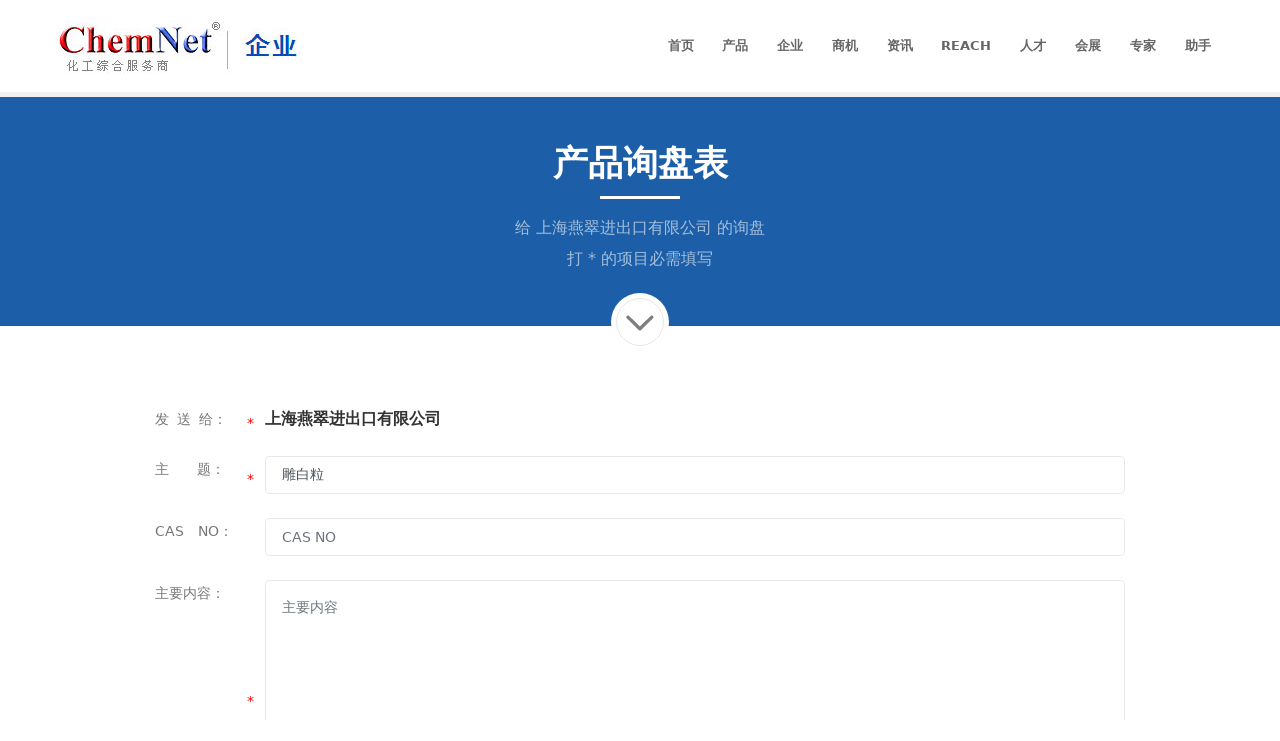

--- FILE ---
content_type: text/html
request_url: https://china.chemnet.com/product/supplier.cgi?f=eform&poster=yancui&c=&id=20771&subject=%B5%F1%B0%D7%C1%A3&to_company=%C9%CF%BA%A3%D1%E0%B4%E4%BD%F8%B3%F6%BF%DA%D3%D0%CF%DE%B9%AB%CB%BE
body_size: 2971
content:
<!DOCTYPE html PUBLIC "-//W3C//DTD XHTML 1.0 Transitional//EN" "http://www.w3.org/TR/xhtml1/DTD/xhtml1-transitional.dtd">
<html xmlns="http://www.w3.org/1999/xhtml">
<head>
<meta http-equiv="Content-Type" content="text/html; charset=gb2312" />
<title>给上海燕翠进出口有限公司发送相关雕白粒的询盘_中国化工网</title>
<meta name=GOOGLEBOT content="index,follow">
<meta name="robots" content="index,follow">
<meta name="keywords" content="上海燕翠进出口有限公司，雕白粒">
<meta name="description" content="给上海燕翠进出口有限公司的雕白粒询盘信息。">	
<meta name="viewport" content="width=device-width, initial-scale=1, minimum-scale=1.0, shrink-to-fit=no">
<link rel="stylesheet" href="/product2/css/bootstrap.min.css">
<link rel="stylesheet" href="/product2/css/base-inquiry.css">
<script language="JavaScript" type="text/javascript" src="http://china.chemnet.com/js/input.js"></script>
<Script language="JavaScript">
function CheckForm(theForm)
{    
   if ( Trim(theForm.contact.value) =="") {
                alert("您的姓名不能为空!");  
                theForm.contact.focus();
                theForm.contact.select();    
                return false;        
   }      
   if ( Trim(theForm.company.value) =="") {
                alert("公司不能为空!"); 
                theForm.company.focus();
                theForm.company.select();      
                return false;        
   }      
   if ( Trim(theForm.tel.value) =="") {
                alert("电话不能为空!"); 
                theForm.tel.focus();
                theForm.tel.select();       
                return false;        
   } 
   if ( Trim(theForm.subject.value) =="") {
                alert("邮件主题不能为空!");
                theForm.subject.focus();
                theForm.subject.select();        
                return false;        
   }                     
   if ( Trim(theForm.email.value) =="" || !checkemail(theForm.email.value)) {
                alert("正确的电子邮件格式为abc@abc.com!");  
                theForm.email.focus();
                theForm.email.select();      
                return false;        
   }            
   if ( Trim(theForm.v_secret.value) =="") {
                alert("校验码不能为空!");   
                theForm.v_secret.focus();
                theForm.v_secret.select();     
                return false;        
   }   
}

function checkemail(string){
   if(string.length!=0){
    if (string.charAt(0)=="." || string.charAt(0)=="@"|| string.indexOf('@', 0) == -1 || string.indexOf('.', 0) == -1 || string.lastIndexOf("@")==string.length-1 || string.lastIndexOf(".") ==string.length-1)
     {
      //alert("Email地址的格式不正確！正确格式为abc@abc.com!!");
      return false;
      }
   }
   else{
     //alert("Email地址不能为空！");
     return false;
   }
   return true;
}

function LTrim(s){
        for(var i=0;i < s.length;i++)
        if(s.charAt(i)!=' ')
        return s.substring(i,s.length);
        return "";
}
function RTrim(s){
        for(var i=s.length-1;i>=0;i--)
        if(s.charAt(i)!=' ')
        return s.substring(0,i+1);
        return "";
}
function Trim(s){
        return RTrim(LTrim(s));
}
</script>
</head>
<body>
<div class="body">
            <header>
                <div class="container">
		    	  <div class="header-row q-head01">
		    	    <a class="topback1 pc-no" href="javascript:;" onClick="javascript:history.back(-1);" class="pc-no"><img alt="返回上一页" src="/product2/images/arrow-left.svg" class="arrow-left1"></a>
		    		<div class="q-logo m-no"><a href="http://china.chemnet.com/"><img alt="" src="/product2/images/trade_logo.gif"></a></div>
		    		<div class="q-head01-a m-no">		    		        
												<ul class="nav nav-pills">
													<li>
														<a class="nav-link" href="/">
														首页
														</a>
													</li>
													<li>
														<a class="nav-link" href="/product/">
														产品
														</a>
													</li>
													<li>
														<a class="nav-link" href="/company/">
														企业
														</a>
													</li>
													<li>
														<a class="nav-link" href="/trade/">
														商机
														</a>
													</li>
													<li>
														<a class="nav-link" href="http://news.chemnet.com/">
														资讯
														</a>
													</li>
													<li>
														<a class="nav-link" href="http://reach.chemnet.com/">
														REACH
														</a>
													</li>
													<li>
														<a class="nav-link" href="/job/">
														 人才
														</a>
													</li>
													<li>
														<a class="nav-link" href="/expo/">
														 会展
														</a>
													</li>
													<li>
														<a class="nav-link" href="/tech/">
														 专家
														</a>
													</li>
													<li>
														<a class="nav-link" href="http://cheman.chemnet.com/">
														 助手
														</a>
													</li>
												</ul>							
					</div>
		    	  </div>
		    	</div>
		    </header>
			<div role="main" class="main inquiy-main">
				<section class="section bg-color-primary">
					<div class="container">
						<div class="row">
							<div class="col inquiy006">
								<h2>产品询盘表</h2>
								<hr class="m-no">
								<p class="inquiy006-b"><span>给</span> <a class="i-6-1" href="http://yancui.cn.chemnet.com/show/">上海燕翠进出口有限公司</a> <span>的询盘</span></p>
								<p>打 * 的项目必需填写</p>
                                <div class="inquiy006-a">
								    <img src="/product2/images/arrow-down.svg" class="arrow16">
								</div>
							</div>
						</div>					
						
					</div>
				</section>				

				<div class="container">
					<div class="row justify-content-center mt-5 inquiy07">
						<div class="col-lg-10 py-4 inquiy00">

	<form id="form1" name="form1" method="post" action="supplier.cgi" onSubmit="return CheckForm(form1);">
  <input type=hidden name=location value="ChemNet Chinese">
  <input type=hidden name=f  value="epost2">
  <input type=hidden name=semail  value="">
  <input type=hidden name=poster value="yancui">
  <input type=hidden name=id value="20771">
  <input name="asid" type="hidden" size="40" value="20771">
  <input type=hidden name=to_company value="上海燕翠进出口有限公司">
  <input type=hidden name=v_id value="1945971">
  <input type=hidden name=v_digest value="b6b5ae181874a9b6569e31d6c1ce0344">
								<div class="form-row i-0-1">
								    <div class="col-lg-1 inquiy01a">发&nbsp;&nbsp;送&nbsp;&nbsp;给：</div>
									<i>*</i>
									<div class="form-group col">
										<b>上海燕翠进出口有限公司</b>
									</div>
								</div>
								<div class="form-row i-0-2">
								    <div class="col-lg-1 inquiy01a">主　　题：</div>
								    <i>*</i>
									<div class="form-group col">
										<input type="text" placeholder="主题" name="subject" size="75" value="雕白粒" onFocus="if(value==defaultValue){value='';this.style.color='#000'}" onBlur="if(!value){value=defaultValue;this.style.color='#999'}" data-msg-required="请填写您的主题." maxlength="100" class="form-control form-control-lg py-3 text-3" required>
									</div>									
								</div>
								<div class="form-row i-0-2">
								    <div class="col-lg-1 inquiy01a">CAS　NO：</div>
								    <i></i>
									<div class="form-group col">
										<input type="text" placeholder="CAS NO" name="cas_no" size="75" value="" onFocus="if(value==defaultValue){value='';this.style.color='#000'}" onBlur="if(!value){value=defaultValue;this.style.color='#999'}" data-msg-required="请填写您的主题." maxlength="100" class="form-control form-control-lg py-3 text-3">
									</div>									
								</div>
								
								<div class="form-row i-0-3">
								    <div class="col-lg-1 inquiy01a">主要内容：</div>
								    <i>*</i>
									<div class="form-group col">
										<textarea maxlength="5000" placeholder="主要内容" data-msg-required="请填写主要内容." rows="10" class="form-control form-control-lg py-3 text-3" name="intro" id="intro" required></textarea>
									  
									</div>									
								</div>
								
								<h5 class="inquiy05">您的联系信息</h5>
								<div class="form-row">
								    <ul class="col-lg-6 inquiy01">
								        <li><div class="inquiy01a">姓　　名：</div><i>*</i>
								            <input type="text" value="" data-msg-required="请填写您的姓名." maxlength="100" class="form-control form-control-lg py-3 text-3" name="contact" required>
								        </li>
								        <li><div class="inquiy01a">电　　话：</div><i>*</i>
								            <input type="text" value="" data-msg-required="请填写您的电话." maxlength="100" class="form-control form-control-lg py-3 text-3" name="tel" required>
								        </li>
								        <li><div class="inquiy01a">传　　真：</div><i></i>
								            <input type="text" value="" data-msg-required="请填写您的传真." maxlength="100" class="form-control form-control-lg py-3 text-3" name="fax">
								        </li>
								        <li class="inymabox1"><div class="inquiy01a">校&nbsp;&nbsp;验&nbsp;&nbsp;码：</div><i>*</i>
								            <div class="inyma1"><input type="text" value="" data-msg-required="请填写您的校验码." maxlength="100" class="form-control form-control-lg py-3 text-3" name="v_secret" required>
								            <img src="/bin/pic.cgi?color=FF0000&id=1945971&digest=b6b5ae181874a9b6569e31d6c1ce0344" align="absmiddle"></div>
								        </li>
								        <li><div class="inquiy01a"></div><i></i>
								            <input type="checkbox" name="send_more" value="1">&nbsp;同时发送更多推荐企业
								        </li>
								    </ul> 
								    <ul class="col-lg-6 inquiy02">
								        <li><div class="inquiy01a">公司名称：</div><i>*</i>
								            <input type="text" value="" data-msg-required="请填写您的公司名称." maxlength="100" class="form-control form-control-lg py-3 text-3" name="company" required>
								        </li>
								        <li><div class="inquiy01a">邮　　件：</div><i>*</i>
								            <input type="text" value="" data-msg-required="请填写您的邮件." maxlength="100" class="form-control form-control-lg py-3 text-3" name="email" required>
								        </li>
								        <li><div class="inquiy01a">地　　址：</div><i></i>
								            <input type="text" value="" data-msg-required="请填写您的地址." maxlength="100" class="form-control form-control-lg py-3 text-3" name="address">
								        </li>
								    </ul>
								</div>								    
								
								<div class="form-row">
								    	<div class="form-group col inquiy03">								    	
								    	<input type="submit" name="Send" value="提交" class="btn btn-primary1">　　
										<input type="reset" name="reset" value="重写" class="btn btn-outline btn-primary1">
									</div>
								</div>
							</form>
						</div>
					</div>
				</div>				
			</div>
			<footer>				
				<div class="footer-copyright1 m-no">					
					<p>&#169; 化工网 版权所有 &nbsp; &nbsp; 服务电话：0571-88228209</p>
				</div>
			</footer>
		</div>
	</body>
</html>

--- FILE ---
content_type: text/css
request_url: https://china.chemnet.com/product2/css/base-inquiry.css
body_size: 8628
content:
@charset "UTF-8";
/*bootstrap & other*/
body{background-color:#FFF;color: #777;font-family: system-ui,-apple-system,Segoe UI,Rototo,Helvetica,Arial,sans-serif;font-size:14px;line-height:26px;margin: 0;}.container{width:100%;padding-right:15px;padding-left:15px;margin-right:auto;margin-left:auto;}.col, .col-1, .col-10, .col-11, .col-12, .col-2, .col-3, .col-4, .col-5, .col-6, .col-7, .col-8, .col-9, .col-auto, .col-lg, .col-lg-1, .col-lg-10, .col-lg-11, .col-lg-12, .col-lg-2, .col-lg-3, .col-lg-4, .col-lg-5, .col-lg-6, .col-lg-7, .col-lg-8, .col-lg-9, .col-lg-auto, .col-md, .col-md-1, .col-md-10, .col-md-11, .col-md-12, .col-md-2, .col-md-3, .col-md-4, .col-md-5, .col-md-6, .col-md-7, .col-md-8, .col-md-9, .col-md-auto, .col-sm, .col-sm-1, .col-sm-10, .col-sm-11, .col-sm-12, .col-sm-2, .col-sm-3, .col-sm-4, .col-sm-5, .col-sm-6, .col-sm-7, .col-sm-8, .col-sm-9, .col-sm-auto, .col-xl, .col-xl-1, .col-xl-10, .col-xl-11, .col-xl-12, .col-xl-2, .col-xl-3, .col-xl-4, .col-xl-5, .col-xl-6, .col-xl-7, .col-xl-8, .col-xl-9, .col-xl-auto {position: relative;width: 100%;padding-right: 15px;padding-left: 15px;}.form-row>.col, .form-row>[class*=col-] {padding-right: 5px;padding-left: 5px;}.header-row {display: flex;flex-grow: 1;align-items: center;align-self: stretch;max-height: 100%;}.form-group {margin-bottom: 1rem;}.col {-ms-flex-preferred-size: 0;flex-basis: 0;-ms-flex-positive: 1;flex-grow: 1;max-width: 100%;}.form-row {display: -ms-flexbox;display: flex;-ms-flex-wrap: wrap;flex-wrap: wrap;margin-right: -5px;margin-left: -5px;}.nav {display: -ms-flexbox;display: flex;-ms-flex-wrap: wrap;flex-wrap: wrap;padding-left: 0;margin-bottom: 0;list-style: none;}img {vertical-align: middle;border-style: none;}.justify-content-center {-ms-flex-pack: center!important;justify-content: center!important;}.row {display: -ms-flexbox;display: flex;-ms-flex-wrap: wrap;flex-wrap: wrap;margin-right: -15px;margin-left: -15px;}.divider.divider-style-4 [class*="fa-"]:after, .divider.divider-style-4 .icons:after {border: 3px solid #f7f7f7;border-radius: 50%;box-sizing: content-box;content: "";display: block;height: 100%;left: -4px;padding: 1px;position: absolute;top: -4px;width: 100%;}button, input{overflow: visible;margin: 0;font-family: inherit;}
@media (min-width: 992px){.container{max-width:1200px;}.col-lg-1 {-ms-flex: 0 0 8.333333%;flex: 0 0 8.333333%;max-width: 8.333333%;}.col-lg-6{-ms-flex:0 0 50%;flex: 0 0 50%;max-width: 50%;}.col-lg-8 {-ms-flex: 0 0 66.666667%;flex: 0 0 66.666667%;max-width: 66.666667%;}
}
@media (max-width: 991px){body{font-size:1rem;line-height:1.5;}
}
/*base*/
html .bg-color-primary, html .bg-primary{background-color:#1c5fa8 !important;}ul,li{list-style-type:none;}html .divider.divider-primary.divider-small hr {background:#1c5fa8;}.q-head01{margin:0;justify-content:space-between;padding:1rem 0;}.btn{padding: .8rem 3rem;font-size:1rem;border-radius:.25rem;display: inline-block;font-weight: 400;color: #212529;text-align: center;vertical-align: middle;-webkit-user-select: none;-moz-user-select: none;-ms-user-select: none;user-select: none;background-color: transparent;border: 1px solid transparent;font-size: 1rem;line-height: 1.5;transition: color .15s ease-in-out,background-color .15s ease-in-out,border-color .15s ease-in-out,box-shadow .15s ease-in-out;}.btn-primary1{background-color:#1c5fa8;border-color:#1c5fa8;color:#fff;font-weight:bold}.btn-outline.btn-primary1{color:#1c5fa8;background-color:transparent;background-image:none;border-color:#1c5fa8;font-weight:bold}.inquiy03{display:flex;justify-content:center;align-items:center;}.btn-primary1:hover,.btn-outline.btn-primary1:hover{background-color:#0b78d3;border-color:transparent;color:#fff;}section.section{padding:0;background: #f7f7f7;border-top: 5px solid #f1f1f1;margin: 0;}.divider [class*="fa-"], .divider .icons{top:-75px;}.divider{background:#fff;}.inquiy05{margin:1rem auto;display:flex;align-items:center;background-color:#f7f7f7;padding:.8rem;border-radius:.25rem;font-size:1rem;font-weight: bold;color:#333}.inquiy05:before{display:block;width:20px;height:10px;content:"";border-width:6px;border-style:solid;border-color: transparent transparent transparent #1c5fa8;}.inquiy00 form i,.inquiy00 .contact-form i{font-style:normal;color:#FF0000;width:20px;display: flex;justify-content:center;align-items:center;}.q-head01-a li a{color:#666;font-size:.8rem;font-weight:bold;padding:0 .9rem;}.q-head01-a li a:hover{color:#1c5fa8;}.q-logo{display:flex;align-items:center;}.footer-copyright1{background:#212529;border-top:4px solid #212529;font-size:0.9em;margin-top:50px;padding:0;position:relative;clear:both;padding:30px 0;}.footer-copyright1 p{color: #666;margin: 0;padding: 0;font-size: 0.9em;text-align: center;}.inquiy006{display:flex;justify-content:center;flex-flow:column;align-items:center;}.inquiy006 h2{font-weight:600;color:#fff;margin-top:3rem;font-size:2.2rem;line-height:1;margin-bottom:0;}.inquiy006 hr{border-top:3px solid #fff;height:0;background:transparent;width:80px;margin:1rem 0;}.inquiy006 p{color:rgba(255,255,255,.6);font-size:1rem;text-align:center;margin-bottom:.3rem;}.inquiy006 p a{color:rgba(255,255,255,.6);}.form-control {display: block;width: 100%;color: #495057;background-color: #fff;background-clip: padding-box;transition: border-color .15s ease-in-out,box-shadow .15s ease-in-out;border: 1px solid #ced4da;border-color: rgba(0, 0, 0, 0.09);font-size:.85rem;height: calc(1.5em + 1rem + 2px);padding:1rem;line-height: 1.5;border-radius: .3rem;}.inquiy006-a{background:#fff;border-radius:50%;width:58px;height:58px;display:flex;justify-content:center;align-items: center;margin-bottom:-25px;padding:5px;margin-top:1rem;}.arrow16{border-radius:50%;height:100%;width:100%;justify-content:center;align-items:center;border:1px solid #cecece;padding:.6rem .4rem .4rem;opacity:.5;}.inquiy00 .form-group{padding-top:.5rem;}.form-group b{color:#333;font-size:1rem;}
.inyma1{display:flex;}.inyma1 img{margin-left:1rem; min-width:5.9rem;} .inquiy00 .postok1{text-align:center;} .inquiy00 .postok1 a{color: #1c5fa8; font-weight: bold; font-size:1rem;}.inquiy00 .postok1 .aback1 a{ text-align:center; line-height:3rem;}
@media (min-width: 992px){.pc-no{display:none;}.inquiy01a{min-width:90px;padding-top:.5rem;}.inquiy01 li{display:flex;margin-bottom:1rem;margin-right:10px;list-style-type:none;} .inquiy01 li img{margin-left:1rem; height: fit-content; min-width:95px;}.inquiy02 li{display:flex;margin-bottom:1rem;margin-left:10px;list-style-type:none;}
.inymabox1 i{width:15px !important;}.inymabox2 i{padding:0px 5px;}
}
@media (max-width: 991px){.m-no{display:none;}.inquiy01a{padding-left:1rem!important;}.inquiy00 form i{font-style:normal;color:#FF0000;width:20px;display:flex;justify-content:center;align-items:center;position:absolute;}.inquiy01 li,.inquiy02 li{margin-bottom:1rem;}.inquiy00 form .inquiy01 i,.inquiy00 form .inquiy02 i{margin:-1.3rem 0 0 -.2rem;}.inquiy01,.inquiy02{margin-bottom:0;background:#fff;}.inquiy01{border-radius:1rem 1rem 0 0;padding:1rem 1rem 0!important;}.inquiy02{border-radius:0 0 1rem 1rem;padding:0 1rem!important;}.inquiy05{font-size:1rem;padding:1rem 0 .5rem;margin:0;}.q-logo{max-width:50vw;max-height:3rem;}.q-logo img{width:100%}.inquiy006 h2{font-size:1.1rem;margin-top:1rem;}.q-head01{padding:.5rem 0;justify-content:flex-start;}.arrow-left1{max-width:5vw;margin-left:-10px;margin-right:10px;opacity:.4;}.inquiy006-a{width:15vw;height:15vw;}.inquiy00{padding:0!important;}.i-0-1{background:#fff;border-radius:1rem 1rem 0 0;margin-top:-5.5rem;padding:1rem 1rem 0;}.i-0-2{background:#fff;padding:0 1rem;}.i-0-3{background:#fff;padding:0 1rem;border-radius:0 0 1rem 1rem;}.inquiy006 p{margin-top:.5rem}.inquiy03{position:fixed;bottom:0;left:0;background:#fff;margin:0;padding:.5rem;box-shadow: 0 0 10px 0 hsla(0,6%,58%,.6);-webkit-box-shadow: 0 0 10px 0 hsla(0,6%,58%,.6);-moz-box-shadow: 0 0 10px 0 hsla(0,6%,58%,.6);}.inquiy03 .btn{line-height:1;border-radius:5rem;font-size:.85rem;}.inquiy07{margin-left:-5px;margin-right:-5px;}.inquiy-main{background-color:#f7f7f7;padding-bottom:4rem;}.inquiy006-b{position:absolute;color:#333!important;margin:-2.2rem 0 0!important;height:2rem;display:flex;padding-left:2rem;padding-right:1rem;top:0;left:0;}.inquiy006-b a{color:#333 !important;}.inquiy006-b .i-6-1{flex:1;height:2rem;max-width:70vw;overflow:hidden;text-overflow:ellipsis;white-space:nowrap;}.py-4.inquiy00{padding-bottom:0!important;}
.topback1{position:relative; z-index:99;}
}
@media (max-width:991px) and (min-width:650px){.i-0-1{margin-top:-9rem;}.inquiy006-b{margin:-3rem 0 0 .5rem!important;font-size:1.2rem!important;}
}

--- FILE ---
content_type: image/svg+xml
request_url: https://china.chemnet.com/product2/images/arrow-down.svg
body_size: 625
content:
<?xml version="1.0" standalone="no"?><!DOCTYPE svg PUBLIC "-//W3C//DTD SVG 1.1//EN" "http://www.w3.org/Graphics/SVG/1.1/DTD/svg11.dtd"><svg t="1685954274888" class="icon" viewBox="0 0 1024 1024" version="1.1" xmlns="http://www.w3.org/2000/svg" p-id="3988" xmlns:xlink="http://www.w3.org/1999/xlink" width="200" height="200"><path d="M551.936 751.616l399.36-399.36c22.016-22.016 22.016-57.856 0-79.872-22.016-22.016-57.856-22.016-79.872 0l-359.424 359.424-359.424-359.424c-22.016-22.016-57.856-22.016-79.872 0-22.016 22.016-22.016 57.856 0 79.872l399.36 399.36c22.016 22.016 57.856 22.016 79.872 0z" p-id="3989"></path></svg>

--- FILE ---
content_type: image/svg+xml
request_url: https://china.chemnet.com/product2/images/arrow-left.svg
body_size: 626
content:
<?xml version="1.0" standalone="no"?><!DOCTYPE svg PUBLIC "-//W3C//DTD SVG 1.1//EN" "http://www.w3.org/Graphics/SVG/1.1/DTD/svg11.dtd"><svg t="1685954284461" class="icon" viewBox="0 0 1024 1024" version="1.1" xmlns="http://www.w3.org/2000/svg" p-id="4126" xmlns:xlink="http://www.w3.org/1999/xlink" width="200" height="200"><path d="M272.384 551.936l399.36 399.36c22.016 22.016 57.856 22.016 79.872 0 22.016-22.016 22.016-57.856 0-79.872l-359.424-359.424 359.424-359.424c22.016-22.016 22.016-57.856 0-79.872-22.016-22.016-57.856-22.016-79.872 0l-399.36 399.36c-22.016 22.016-22.016 57.856 0 79.872z" p-id="4127"></path></svg>